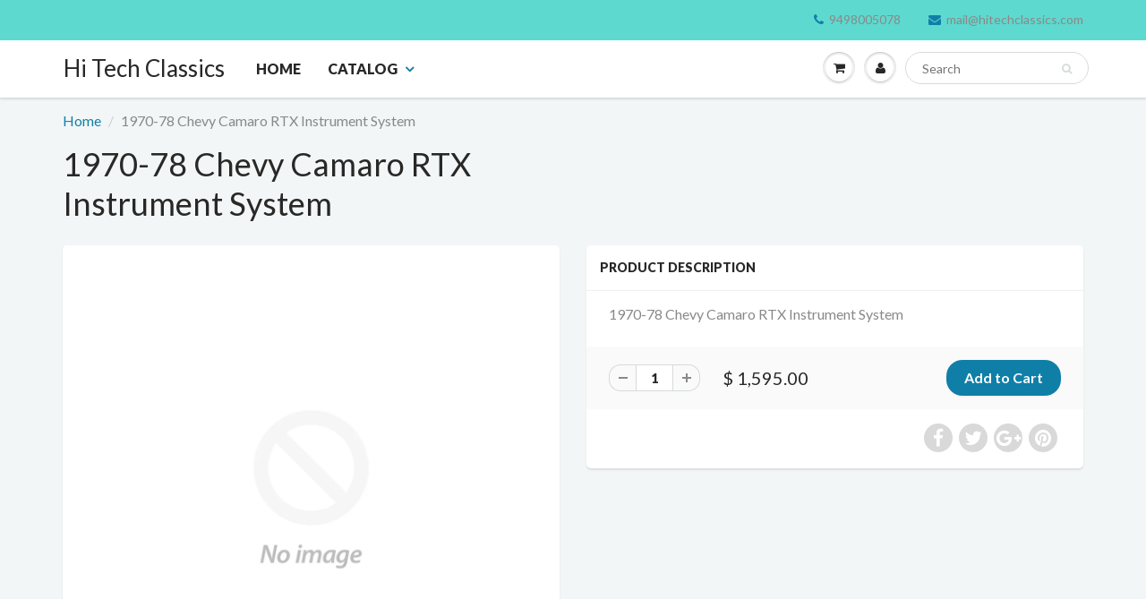

--- FILE ---
content_type: text/html; charset=utf-8
request_url: https://www.hitechclassics.com/products/1970-78-chevy-camaro-rtx-instrument-system
body_size: 16634
content:
<!doctype html>
<html lang="en" class="noIE">
  <head>

    <!-- Basic page needs ================================================== -->
    <meta charset="utf-8">
    <meta name="viewport" content="width=device-width, initial-scale=1, maximum-scale=1">

    <!-- Title and description ================================================== -->
    <title>
      1970-78 Chevy Camaro RTX Instrument System &ndash; Hi Tech Classics
    </title>

    
    <meta name="description" content="1970-78 Chevy Camaro RTX Instrument System">
    

    <!-- Helpers ================================================== -->
    
  <meta property="og:type" content="product">
  <meta property="og:title" content="1970-78 Chevy Camaro RTX Instrument System">
  
  <meta property="og:price:amount" content="1,595.00">
  <meta property="og:price:currency" content="USD">


  <meta property="og:description" content="1970-78 Chevy Camaro RTX Instrument System">

  <meta property="og:url" content="https://www.hitechclassics.com/products/1970-78-chevy-camaro-rtx-instrument-system">
  <meta property="og:site_name" content="Hi Tech Classics">



<meta name="twitter:card" content="summary">

  <meta name="twitter:title" content="1970-78 Chevy Camaro RTX Instrument System">
  <meta name="twitter:description" content="1970-78 Chevy Camaro RTX Instrument System">
  <meta name="twitter:image" content="https://www.hitechclassics.com/cdn/shopifycloud/storefront/assets/no-image-2048-a2addb12_800x.gif">
  <meta name="twitter:image:width" content="240">
  <meta name="twitter:image:height" content="240">

    <link rel="canonical" href="https://www.hitechclassics.com/products/1970-78-chevy-camaro-rtx-instrument-system">
    <meta name="viewport" content="width=device-width,initial-scale=1">
    <meta name="theme-color" content="#107fa8">

    
    <link rel="shortcut icon" href="//www.hitechclassics.com/cdn/shop/t/3/assets/favicon.png?47" type="image/png" />
    
    <link href="//www.hitechclassics.com/cdn/shop/t/3/assets/apps.css?v=97812685848777896851527676845" rel="stylesheet" type="text/css" media="all" />
    <link href="//www.hitechclassics.com/cdn/shop/t/3/assets/style.css?v=67872401519024253301527683767" rel="stylesheet" type="text/css" media="all" />
    <link href="//www.hitechclassics.com/cdn/shop/t/3/assets/flexslider.css?v=14181987492637709981527676845" rel="stylesheet" type="text/css" media="all" />
    <link href="//www.hitechclassics.com/cdn/shop/t/3/assets/flexslider-product.css?v=124288505899681664851527676845" rel="stylesheet" type="text/css" media="all" />
    
    <link rel="stylesheet" type="text/css" href="//fonts.googleapis.com/css?family=Lato:300,400,700,900">
    
    

    <!-- Header hook for plugins ================================================== -->
    <script>window.performance && window.performance.mark && window.performance.mark('shopify.content_for_header.start');</script><meta name="google-site-verification" content="UHthymQTlYu5CFfYXXeNelyrSRFwmUle4J7h5kOU-ck">
<meta id="shopify-digital-wallet" name="shopify-digital-wallet" content="/12328250/digital_wallets/dialog">
<meta name="shopify-checkout-api-token" content="bf4b094f03afb097ded631a6a2c78cc5">
<meta id="in-context-paypal-metadata" data-shop-id="12328250" data-venmo-supported="false" data-environment="production" data-locale="en_US" data-paypal-v4="true" data-currency="USD">
<link rel="alternate" type="application/json+oembed" href="https://www.hitechclassics.com/products/1970-78-chevy-camaro-rtx-instrument-system.oembed">
<script async="async" src="/checkouts/internal/preloads.js?locale=en-US"></script>
<link rel="preconnect" href="https://shop.app" crossorigin="anonymous">
<script async="async" src="https://shop.app/checkouts/internal/preloads.js?locale=en-US&shop_id=12328250" crossorigin="anonymous"></script>
<script id="apple-pay-shop-capabilities" type="application/json">{"shopId":12328250,"countryCode":"US","currencyCode":"USD","merchantCapabilities":["supports3DS"],"merchantId":"gid:\/\/shopify\/Shop\/12328250","merchantName":"Hi Tech Classics","requiredBillingContactFields":["postalAddress","email"],"requiredShippingContactFields":["postalAddress","email"],"shippingType":"shipping","supportedNetworks":["visa","masterCard","amex","discover","elo","jcb"],"total":{"type":"pending","label":"Hi Tech Classics","amount":"1.00"},"shopifyPaymentsEnabled":true,"supportsSubscriptions":true}</script>
<script id="shopify-features" type="application/json">{"accessToken":"bf4b094f03afb097ded631a6a2c78cc5","betas":["rich-media-storefront-analytics"],"domain":"www.hitechclassics.com","predictiveSearch":true,"shopId":12328250,"locale":"en"}</script>
<script>var Shopify = Shopify || {};
Shopify.shop = "hi-tech-classics.myshopify.com";
Shopify.locale = "en";
Shopify.currency = {"active":"USD","rate":"1.0"};
Shopify.country = "US";
Shopify.theme = {"name":"ShowTime","id":11299422262,"schema_name":"ShowTime","schema_version":"5.1.1","theme_store_id":687,"role":"main"};
Shopify.theme.handle = "null";
Shopify.theme.style = {"id":null,"handle":null};
Shopify.cdnHost = "www.hitechclassics.com/cdn";
Shopify.routes = Shopify.routes || {};
Shopify.routes.root = "/";</script>
<script type="module">!function(o){(o.Shopify=o.Shopify||{}).modules=!0}(window);</script>
<script>!function(o){function n(){var o=[];function n(){o.push(Array.prototype.slice.apply(arguments))}return n.q=o,n}var t=o.Shopify=o.Shopify||{};t.loadFeatures=n(),t.autoloadFeatures=n()}(window);</script>
<script>
  window.ShopifyPay = window.ShopifyPay || {};
  window.ShopifyPay.apiHost = "shop.app\/pay";
  window.ShopifyPay.redirectState = null;
</script>
<script id="shop-js-analytics" type="application/json">{"pageType":"product"}</script>
<script defer="defer" async type="module" src="//www.hitechclassics.com/cdn/shopifycloud/shop-js/modules/v2/client.init-shop-cart-sync_IZsNAliE.en.esm.js"></script>
<script defer="defer" async type="module" src="//www.hitechclassics.com/cdn/shopifycloud/shop-js/modules/v2/chunk.common_0OUaOowp.esm.js"></script>
<script type="module">
  await import("//www.hitechclassics.com/cdn/shopifycloud/shop-js/modules/v2/client.init-shop-cart-sync_IZsNAliE.en.esm.js");
await import("//www.hitechclassics.com/cdn/shopifycloud/shop-js/modules/v2/chunk.common_0OUaOowp.esm.js");

  window.Shopify.SignInWithShop?.initShopCartSync?.({"fedCMEnabled":true,"windoidEnabled":true});

</script>
<script>
  window.Shopify = window.Shopify || {};
  if (!window.Shopify.featureAssets) window.Shopify.featureAssets = {};
  window.Shopify.featureAssets['shop-js'] = {"shop-cart-sync":["modules/v2/client.shop-cart-sync_DLOhI_0X.en.esm.js","modules/v2/chunk.common_0OUaOowp.esm.js"],"init-fed-cm":["modules/v2/client.init-fed-cm_C6YtU0w6.en.esm.js","modules/v2/chunk.common_0OUaOowp.esm.js"],"shop-button":["modules/v2/client.shop-button_BCMx7GTG.en.esm.js","modules/v2/chunk.common_0OUaOowp.esm.js"],"shop-cash-offers":["modules/v2/client.shop-cash-offers_BT26qb5j.en.esm.js","modules/v2/chunk.common_0OUaOowp.esm.js","modules/v2/chunk.modal_CGo_dVj3.esm.js"],"init-windoid":["modules/v2/client.init-windoid_B9PkRMql.en.esm.js","modules/v2/chunk.common_0OUaOowp.esm.js"],"init-shop-email-lookup-coordinator":["modules/v2/client.init-shop-email-lookup-coordinator_DZkqjsbU.en.esm.js","modules/v2/chunk.common_0OUaOowp.esm.js"],"shop-toast-manager":["modules/v2/client.shop-toast-manager_Di2EnuM7.en.esm.js","modules/v2/chunk.common_0OUaOowp.esm.js"],"shop-login-button":["modules/v2/client.shop-login-button_BtqW_SIO.en.esm.js","modules/v2/chunk.common_0OUaOowp.esm.js","modules/v2/chunk.modal_CGo_dVj3.esm.js"],"avatar":["modules/v2/client.avatar_BTnouDA3.en.esm.js"],"pay-button":["modules/v2/client.pay-button_CWa-C9R1.en.esm.js","modules/v2/chunk.common_0OUaOowp.esm.js"],"init-shop-cart-sync":["modules/v2/client.init-shop-cart-sync_IZsNAliE.en.esm.js","modules/v2/chunk.common_0OUaOowp.esm.js"],"init-customer-accounts":["modules/v2/client.init-customer-accounts_DenGwJTU.en.esm.js","modules/v2/client.shop-login-button_BtqW_SIO.en.esm.js","modules/v2/chunk.common_0OUaOowp.esm.js","modules/v2/chunk.modal_CGo_dVj3.esm.js"],"init-shop-for-new-customer-accounts":["modules/v2/client.init-shop-for-new-customer-accounts_JdHXxpS9.en.esm.js","modules/v2/client.shop-login-button_BtqW_SIO.en.esm.js","modules/v2/chunk.common_0OUaOowp.esm.js","modules/v2/chunk.modal_CGo_dVj3.esm.js"],"init-customer-accounts-sign-up":["modules/v2/client.init-customer-accounts-sign-up_D6__K_p8.en.esm.js","modules/v2/client.shop-login-button_BtqW_SIO.en.esm.js","modules/v2/chunk.common_0OUaOowp.esm.js","modules/v2/chunk.modal_CGo_dVj3.esm.js"],"checkout-modal":["modules/v2/client.checkout-modal_C_ZQDY6s.en.esm.js","modules/v2/chunk.common_0OUaOowp.esm.js","modules/v2/chunk.modal_CGo_dVj3.esm.js"],"shop-follow-button":["modules/v2/client.shop-follow-button_XetIsj8l.en.esm.js","modules/v2/chunk.common_0OUaOowp.esm.js","modules/v2/chunk.modal_CGo_dVj3.esm.js"],"lead-capture":["modules/v2/client.lead-capture_DvA72MRN.en.esm.js","modules/v2/chunk.common_0OUaOowp.esm.js","modules/v2/chunk.modal_CGo_dVj3.esm.js"],"shop-login":["modules/v2/client.shop-login_ClXNxyh6.en.esm.js","modules/v2/chunk.common_0OUaOowp.esm.js","modules/v2/chunk.modal_CGo_dVj3.esm.js"],"payment-terms":["modules/v2/client.payment-terms_CNlwjfZz.en.esm.js","modules/v2/chunk.common_0OUaOowp.esm.js","modules/v2/chunk.modal_CGo_dVj3.esm.js"]};
</script>
<script>(function() {
  var isLoaded = false;
  function asyncLoad() {
    if (isLoaded) return;
    isLoaded = true;
    var urls = ["https:\/\/cdn.hextom.com\/js\/freeshippingbar.js?shop=hi-tech-classics.myshopify.com"];
    for (var i = 0; i < urls.length; i++) {
      var s = document.createElement('script');
      s.type = 'text/javascript';
      s.async = true;
      s.src = urls[i];
      var x = document.getElementsByTagName('script')[0];
      x.parentNode.insertBefore(s, x);
    }
  };
  if(window.attachEvent) {
    window.attachEvent('onload', asyncLoad);
  } else {
    window.addEventListener('load', asyncLoad, false);
  }
})();</script>
<script id="__st">var __st={"a":12328250,"offset":-28800,"reqid":"47580593-a5df-4918-b772-7e5425a93df9-1768542120","pageurl":"www.hitechclassics.com\/products\/1970-78-chevy-camaro-rtx-instrument-system","u":"4ff406216f96","p":"product","rtyp":"product","rid":8205349945584};</script>
<script>window.ShopifyPaypalV4VisibilityTracking = true;</script>
<script id="captcha-bootstrap">!function(){'use strict';const t='contact',e='account',n='new_comment',o=[[t,t],['blogs',n],['comments',n],[t,'customer']],c=[[e,'customer_login'],[e,'guest_login'],[e,'recover_customer_password'],[e,'create_customer']],r=t=>t.map((([t,e])=>`form[action*='/${t}']:not([data-nocaptcha='true']) input[name='form_type'][value='${e}']`)).join(','),a=t=>()=>t?[...document.querySelectorAll(t)].map((t=>t.form)):[];function s(){const t=[...o],e=r(t);return a(e)}const i='password',u='form_key',d=['recaptcha-v3-token','g-recaptcha-response','h-captcha-response',i],f=()=>{try{return window.sessionStorage}catch{return}},m='__shopify_v',_=t=>t.elements[u];function p(t,e,n=!1){try{const o=window.sessionStorage,c=JSON.parse(o.getItem(e)),{data:r}=function(t){const{data:e,action:n}=t;return t[m]||n?{data:e,action:n}:{data:t,action:n}}(c);for(const[e,n]of Object.entries(r))t.elements[e]&&(t.elements[e].value=n);n&&o.removeItem(e)}catch(o){console.error('form repopulation failed',{error:o})}}const l='form_type',E='cptcha';function T(t){t.dataset[E]=!0}const w=window,h=w.document,L='Shopify',v='ce_forms',y='captcha';let A=!1;((t,e)=>{const n=(g='f06e6c50-85a8-45c8-87d0-21a2b65856fe',I='https://cdn.shopify.com/shopifycloud/storefront-forms-hcaptcha/ce_storefront_forms_captcha_hcaptcha.v1.5.2.iife.js',D={infoText:'Protected by hCaptcha',privacyText:'Privacy',termsText:'Terms'},(t,e,n)=>{const o=w[L][v],c=o.bindForm;if(c)return c(t,g,e,D).then(n);var r;o.q.push([[t,g,e,D],n]),r=I,A||(h.body.append(Object.assign(h.createElement('script'),{id:'captcha-provider',async:!0,src:r})),A=!0)});var g,I,D;w[L]=w[L]||{},w[L][v]=w[L][v]||{},w[L][v].q=[],w[L][y]=w[L][y]||{},w[L][y].protect=function(t,e){n(t,void 0,e),T(t)},Object.freeze(w[L][y]),function(t,e,n,w,h,L){const[v,y,A,g]=function(t,e,n){const i=e?o:[],u=t?c:[],d=[...i,...u],f=r(d),m=r(i),_=r(d.filter((([t,e])=>n.includes(e))));return[a(f),a(m),a(_),s()]}(w,h,L),I=t=>{const e=t.target;return e instanceof HTMLFormElement?e:e&&e.form},D=t=>v().includes(t);t.addEventListener('submit',(t=>{const e=I(t);if(!e)return;const n=D(e)&&!e.dataset.hcaptchaBound&&!e.dataset.recaptchaBound,o=_(e),c=g().includes(e)&&(!o||!o.value);(n||c)&&t.preventDefault(),c&&!n&&(function(t){try{if(!f())return;!function(t){const e=f();if(!e)return;const n=_(t);if(!n)return;const o=n.value;o&&e.removeItem(o)}(t);const e=Array.from(Array(32),(()=>Math.random().toString(36)[2])).join('');!function(t,e){_(t)||t.append(Object.assign(document.createElement('input'),{type:'hidden',name:u})),t.elements[u].value=e}(t,e),function(t,e){const n=f();if(!n)return;const o=[...t.querySelectorAll(`input[type='${i}']`)].map((({name:t})=>t)),c=[...d,...o],r={};for(const[a,s]of new FormData(t).entries())c.includes(a)||(r[a]=s);n.setItem(e,JSON.stringify({[m]:1,action:t.action,data:r}))}(t,e)}catch(e){console.error('failed to persist form',e)}}(e),e.submit())}));const S=(t,e)=>{t&&!t.dataset[E]&&(n(t,e.some((e=>e===t))),T(t))};for(const o of['focusin','change'])t.addEventListener(o,(t=>{const e=I(t);D(e)&&S(e,y())}));const B=e.get('form_key'),M=e.get(l),P=B&&M;t.addEventListener('DOMContentLoaded',(()=>{const t=y();if(P)for(const e of t)e.elements[l].value===M&&p(e,B);[...new Set([...A(),...v().filter((t=>'true'===t.dataset.shopifyCaptcha))])].forEach((e=>S(e,t)))}))}(h,new URLSearchParams(w.location.search),n,t,e,['guest_login'])})(!0,!0)}();</script>
<script integrity="sha256-4kQ18oKyAcykRKYeNunJcIwy7WH5gtpwJnB7kiuLZ1E=" data-source-attribution="shopify.loadfeatures" defer="defer" src="//www.hitechclassics.com/cdn/shopifycloud/storefront/assets/storefront/load_feature-a0a9edcb.js" crossorigin="anonymous"></script>
<script crossorigin="anonymous" defer="defer" src="//www.hitechclassics.com/cdn/shopifycloud/storefront/assets/shopify_pay/storefront-65b4c6d7.js?v=20250812"></script>
<script data-source-attribution="shopify.dynamic_checkout.dynamic.init">var Shopify=Shopify||{};Shopify.PaymentButton=Shopify.PaymentButton||{isStorefrontPortableWallets:!0,init:function(){window.Shopify.PaymentButton.init=function(){};var t=document.createElement("script");t.src="https://www.hitechclassics.com/cdn/shopifycloud/portable-wallets/latest/portable-wallets.en.js",t.type="module",document.head.appendChild(t)}};
</script>
<script data-source-attribution="shopify.dynamic_checkout.buyer_consent">
  function portableWalletsHideBuyerConsent(e){var t=document.getElementById("shopify-buyer-consent"),n=document.getElementById("shopify-subscription-policy-button");t&&n&&(t.classList.add("hidden"),t.setAttribute("aria-hidden","true"),n.removeEventListener("click",e))}function portableWalletsShowBuyerConsent(e){var t=document.getElementById("shopify-buyer-consent"),n=document.getElementById("shopify-subscription-policy-button");t&&n&&(t.classList.remove("hidden"),t.removeAttribute("aria-hidden"),n.addEventListener("click",e))}window.Shopify?.PaymentButton&&(window.Shopify.PaymentButton.hideBuyerConsent=portableWalletsHideBuyerConsent,window.Shopify.PaymentButton.showBuyerConsent=portableWalletsShowBuyerConsent);
</script>
<script data-source-attribution="shopify.dynamic_checkout.cart.bootstrap">document.addEventListener("DOMContentLoaded",(function(){function t(){return document.querySelector("shopify-accelerated-checkout-cart, shopify-accelerated-checkout")}if(t())Shopify.PaymentButton.init();else{new MutationObserver((function(e,n){t()&&(Shopify.PaymentButton.init(),n.disconnect())})).observe(document.body,{childList:!0,subtree:!0})}}));
</script>
<script id='scb4127' type='text/javascript' async='' src='https://www.hitechclassics.com/cdn/shopifycloud/privacy-banner/storefront-banner.js'></script><link id="shopify-accelerated-checkout-styles" rel="stylesheet" media="screen" href="https://www.hitechclassics.com/cdn/shopifycloud/portable-wallets/latest/accelerated-checkout-backwards-compat.css" crossorigin="anonymous">
<style id="shopify-accelerated-checkout-cart">
        #shopify-buyer-consent {
  margin-top: 1em;
  display: inline-block;
  width: 100%;
}

#shopify-buyer-consent.hidden {
  display: none;
}

#shopify-subscription-policy-button {
  background: none;
  border: none;
  padding: 0;
  text-decoration: underline;
  font-size: inherit;
  cursor: pointer;
}

#shopify-subscription-policy-button::before {
  box-shadow: none;
}

      </style>

<script>window.performance && window.performance.mark && window.performance.mark('shopify.content_for_header.end');</script>

    <!--[if lt IE 9]>
    <script src="//html5shiv.googlecode.com/svn/trunk/html5.js" type="text/javascript"></script>
    <![endif]-->

    

    <script src="//www.hitechclassics.com/cdn/shop/t/3/assets/jquery.js?v=105778841822381192391527676837" type="text/javascript"></script>
    
    <script src="//www.hitechclassics.com/cdn/shop/t/3/assets/lazysizes.js?v=68441465964607740661527676837" async="async"></script>
    
    
    <!-- Theme Global App JS ================================================== -->
    <script>
      var app = app || {
        data:{
          template:"product",
          money_format: "$ {{amount}}"
        }
      }
  
    </script>
    <noscript>
  <style>
    .article_img_block > figure > img:nth-child(2), 
    .catalog_c .collection-box > img:nth-child(2),
    .gallery_container  .box > figure > img:nth-child(2),
    .image_with_text_container .box > figure > img:nth-child(2),
    .collection-list-row .box_1 > a > img:nth-child(2),
    .featured-products .product-image > a > img:nth-child(2){
      display: none !important
    }
  </style>
</noscript>
 <meta name="google-site-verification" content="UHthymQTlYu5CFfYXXeNelyrSRFwmUle4J7h5kOU-ck" />
  <meta property="og:image" content="https://cdn.shopify.com/s/files/1/1232/8250/files/airdashassemb.jpg?v=1754079465" />
<meta property="og:image:secure_url" content="https://cdn.shopify.com/s/files/1/1232/8250/files/airdashassemb.jpg?v=1754079465" />
<meta property="og:image:width" content="800" />
<meta property="og:image:height" content="452" />
<link href="https://monorail-edge.shopifysvc.com" rel="dns-prefetch">
<script>(function(){if ("sendBeacon" in navigator && "performance" in window) {try {var session_token_from_headers = performance.getEntriesByType('navigation')[0].serverTiming.find(x => x.name == '_s').description;} catch {var session_token_from_headers = undefined;}var session_cookie_matches = document.cookie.match(/_shopify_s=([^;]*)/);var session_token_from_cookie = session_cookie_matches && session_cookie_matches.length === 2 ? session_cookie_matches[1] : "";var session_token = session_token_from_headers || session_token_from_cookie || "";function handle_abandonment_event(e) {var entries = performance.getEntries().filter(function(entry) {return /monorail-edge.shopifysvc.com/.test(entry.name);});if (!window.abandonment_tracked && entries.length === 0) {window.abandonment_tracked = true;var currentMs = Date.now();var navigation_start = performance.timing.navigationStart;var payload = {shop_id: 12328250,url: window.location.href,navigation_start,duration: currentMs - navigation_start,session_token,page_type: "product"};window.navigator.sendBeacon("https://monorail-edge.shopifysvc.com/v1/produce", JSON.stringify({schema_id: "online_store_buyer_site_abandonment/1.1",payload: payload,metadata: {event_created_at_ms: currentMs,event_sent_at_ms: currentMs}}));}}window.addEventListener('pagehide', handle_abandonment_event);}}());</script>
<script id="web-pixels-manager-setup">(function e(e,d,r,n,o){if(void 0===o&&(o={}),!Boolean(null===(a=null===(i=window.Shopify)||void 0===i?void 0:i.analytics)||void 0===a?void 0:a.replayQueue)){var i,a;window.Shopify=window.Shopify||{};var t=window.Shopify;t.analytics=t.analytics||{};var s=t.analytics;s.replayQueue=[],s.publish=function(e,d,r){return s.replayQueue.push([e,d,r]),!0};try{self.performance.mark("wpm:start")}catch(e){}var l=function(){var e={modern:/Edge?\/(1{2}[4-9]|1[2-9]\d|[2-9]\d{2}|\d{4,})\.\d+(\.\d+|)|Firefox\/(1{2}[4-9]|1[2-9]\d|[2-9]\d{2}|\d{4,})\.\d+(\.\d+|)|Chrom(ium|e)\/(9{2}|\d{3,})\.\d+(\.\d+|)|(Maci|X1{2}).+ Version\/(15\.\d+|(1[6-9]|[2-9]\d|\d{3,})\.\d+)([,.]\d+|)( \(\w+\)|)( Mobile\/\w+|) Safari\/|Chrome.+OPR\/(9{2}|\d{3,})\.\d+\.\d+|(CPU[ +]OS|iPhone[ +]OS|CPU[ +]iPhone|CPU IPhone OS|CPU iPad OS)[ +]+(15[._]\d+|(1[6-9]|[2-9]\d|\d{3,})[._]\d+)([._]\d+|)|Android:?[ /-](13[3-9]|1[4-9]\d|[2-9]\d{2}|\d{4,})(\.\d+|)(\.\d+|)|Android.+Firefox\/(13[5-9]|1[4-9]\d|[2-9]\d{2}|\d{4,})\.\d+(\.\d+|)|Android.+Chrom(ium|e)\/(13[3-9]|1[4-9]\d|[2-9]\d{2}|\d{4,})\.\d+(\.\d+|)|SamsungBrowser\/([2-9]\d|\d{3,})\.\d+/,legacy:/Edge?\/(1[6-9]|[2-9]\d|\d{3,})\.\d+(\.\d+|)|Firefox\/(5[4-9]|[6-9]\d|\d{3,})\.\d+(\.\d+|)|Chrom(ium|e)\/(5[1-9]|[6-9]\d|\d{3,})\.\d+(\.\d+|)([\d.]+$|.*Safari\/(?![\d.]+ Edge\/[\d.]+$))|(Maci|X1{2}).+ Version\/(10\.\d+|(1[1-9]|[2-9]\d|\d{3,})\.\d+)([,.]\d+|)( \(\w+\)|)( Mobile\/\w+|) Safari\/|Chrome.+OPR\/(3[89]|[4-9]\d|\d{3,})\.\d+\.\d+|(CPU[ +]OS|iPhone[ +]OS|CPU[ +]iPhone|CPU IPhone OS|CPU iPad OS)[ +]+(10[._]\d+|(1[1-9]|[2-9]\d|\d{3,})[._]\d+)([._]\d+|)|Android:?[ /-](13[3-9]|1[4-9]\d|[2-9]\d{2}|\d{4,})(\.\d+|)(\.\d+|)|Mobile Safari.+OPR\/([89]\d|\d{3,})\.\d+\.\d+|Android.+Firefox\/(13[5-9]|1[4-9]\d|[2-9]\d{2}|\d{4,})\.\d+(\.\d+|)|Android.+Chrom(ium|e)\/(13[3-9]|1[4-9]\d|[2-9]\d{2}|\d{4,})\.\d+(\.\d+|)|Android.+(UC? ?Browser|UCWEB|U3)[ /]?(15\.([5-9]|\d{2,})|(1[6-9]|[2-9]\d|\d{3,})\.\d+)\.\d+|SamsungBrowser\/(5\.\d+|([6-9]|\d{2,})\.\d+)|Android.+MQ{2}Browser\/(14(\.(9|\d{2,})|)|(1[5-9]|[2-9]\d|\d{3,})(\.\d+|))(\.\d+|)|K[Aa][Ii]OS\/(3\.\d+|([4-9]|\d{2,})\.\d+)(\.\d+|)/},d=e.modern,r=e.legacy,n=navigator.userAgent;return n.match(d)?"modern":n.match(r)?"legacy":"unknown"}(),u="modern"===l?"modern":"legacy",c=(null!=n?n:{modern:"",legacy:""})[u],f=function(e){return[e.baseUrl,"/wpm","/b",e.hashVersion,"modern"===e.buildTarget?"m":"l",".js"].join("")}({baseUrl:d,hashVersion:r,buildTarget:u}),m=function(e){var d=e.version,r=e.bundleTarget,n=e.surface,o=e.pageUrl,i=e.monorailEndpoint;return{emit:function(e){var a=e.status,t=e.errorMsg,s=(new Date).getTime(),l=JSON.stringify({metadata:{event_sent_at_ms:s},events:[{schema_id:"web_pixels_manager_load/3.1",payload:{version:d,bundle_target:r,page_url:o,status:a,surface:n,error_msg:t},metadata:{event_created_at_ms:s}}]});if(!i)return console&&console.warn&&console.warn("[Web Pixels Manager] No Monorail endpoint provided, skipping logging."),!1;try{return self.navigator.sendBeacon.bind(self.navigator)(i,l)}catch(e){}var u=new XMLHttpRequest;try{return u.open("POST",i,!0),u.setRequestHeader("Content-Type","text/plain"),u.send(l),!0}catch(e){return console&&console.warn&&console.warn("[Web Pixels Manager] Got an unhandled error while logging to Monorail."),!1}}}}({version:r,bundleTarget:l,surface:e.surface,pageUrl:self.location.href,monorailEndpoint:e.monorailEndpoint});try{o.browserTarget=l,function(e){var d=e.src,r=e.async,n=void 0===r||r,o=e.onload,i=e.onerror,a=e.sri,t=e.scriptDataAttributes,s=void 0===t?{}:t,l=document.createElement("script"),u=document.querySelector("head"),c=document.querySelector("body");if(l.async=n,l.src=d,a&&(l.integrity=a,l.crossOrigin="anonymous"),s)for(var f in s)if(Object.prototype.hasOwnProperty.call(s,f))try{l.dataset[f]=s[f]}catch(e){}if(o&&l.addEventListener("load",o),i&&l.addEventListener("error",i),u)u.appendChild(l);else{if(!c)throw new Error("Did not find a head or body element to append the script");c.appendChild(l)}}({src:f,async:!0,onload:function(){if(!function(){var e,d;return Boolean(null===(d=null===(e=window.Shopify)||void 0===e?void 0:e.analytics)||void 0===d?void 0:d.initialized)}()){var d=window.webPixelsManager.init(e)||void 0;if(d){var r=window.Shopify.analytics;r.replayQueue.forEach((function(e){var r=e[0],n=e[1],o=e[2];d.publishCustomEvent(r,n,o)})),r.replayQueue=[],r.publish=d.publishCustomEvent,r.visitor=d.visitor,r.initialized=!0}}},onerror:function(){return m.emit({status:"failed",errorMsg:"".concat(f," has failed to load")})},sri:function(e){var d=/^sha384-[A-Za-z0-9+/=]+$/;return"string"==typeof e&&d.test(e)}(c)?c:"",scriptDataAttributes:o}),m.emit({status:"loading"})}catch(e){m.emit({status:"failed",errorMsg:(null==e?void 0:e.message)||"Unknown error"})}}})({shopId: 12328250,storefrontBaseUrl: "https://www.hitechclassics.com",extensionsBaseUrl: "https://extensions.shopifycdn.com/cdn/shopifycloud/web-pixels-manager",monorailEndpoint: "https://monorail-edge.shopifysvc.com/unstable/produce_batch",surface: "storefront-renderer",enabledBetaFlags: ["2dca8a86"],webPixelsConfigList: [{"id":"492503280","configuration":"{\"config\":\"{\\\"pixel_id\\\":\\\"AW-759516073\\\",\\\"target_country\\\":\\\"US\\\",\\\"gtag_events\\\":[{\\\"type\\\":\\\"search\\\",\\\"action_label\\\":\\\"AW-759516073\\\/j7H6CMeloJYBEKmXleoC\\\"},{\\\"type\\\":\\\"begin_checkout\\\",\\\"action_label\\\":\\\"AW-759516073\\\/nURBCMSloJYBEKmXleoC\\\"},{\\\"type\\\":\\\"view_item\\\",\\\"action_label\\\":[\\\"AW-759516073\\\/PHjPCL6loJYBEKmXleoC\\\",\\\"MC-5HHBXWQGRN\\\"]},{\\\"type\\\":\\\"purchase\\\",\\\"action_label\\\":[\\\"AW-759516073\\\/ZmhaCLuloJYBEKmXleoC\\\",\\\"MC-5HHBXWQGRN\\\"]},{\\\"type\\\":\\\"page_view\\\",\\\"action_label\\\":[\\\"AW-759516073\\\/LXKjCLiloJYBEKmXleoC\\\",\\\"MC-5HHBXWQGRN\\\"]},{\\\"type\\\":\\\"add_payment_info\\\",\\\"action_label\\\":\\\"AW-759516073\\\/EoRFCMqloJYBEKmXleoC\\\"},{\\\"type\\\":\\\"add_to_cart\\\",\\\"action_label\\\":\\\"AW-759516073\\\/TZ39CMGloJYBEKmXleoC\\\"}],\\\"enable_monitoring_mode\\\":false}\"}","eventPayloadVersion":"v1","runtimeContext":"OPEN","scriptVersion":"b2a88bafab3e21179ed38636efcd8a93","type":"APP","apiClientId":1780363,"privacyPurposes":[],"dataSharingAdjustments":{"protectedCustomerApprovalScopes":["read_customer_address","read_customer_email","read_customer_name","read_customer_personal_data","read_customer_phone"]}},{"id":"88113392","eventPayloadVersion":"v1","runtimeContext":"LAX","scriptVersion":"1","type":"CUSTOM","privacyPurposes":["ANALYTICS"],"name":"Google Analytics tag (migrated)"},{"id":"shopify-app-pixel","configuration":"{}","eventPayloadVersion":"v1","runtimeContext":"STRICT","scriptVersion":"0450","apiClientId":"shopify-pixel","type":"APP","privacyPurposes":["ANALYTICS","MARKETING"]},{"id":"shopify-custom-pixel","eventPayloadVersion":"v1","runtimeContext":"LAX","scriptVersion":"0450","apiClientId":"shopify-pixel","type":"CUSTOM","privacyPurposes":["ANALYTICS","MARKETING"]}],isMerchantRequest: false,initData: {"shop":{"name":"Hi Tech Classics","paymentSettings":{"currencyCode":"USD"},"myshopifyDomain":"hi-tech-classics.myshopify.com","countryCode":"US","storefrontUrl":"https:\/\/www.hitechclassics.com"},"customer":null,"cart":null,"checkout":null,"productVariants":[{"price":{"amount":1595.0,"currencyCode":"USD"},"product":{"title":"1970-78 Chevy Camaro RTX Instrument System","vendor":"Dakota Digital","id":"8205349945584","untranslatedTitle":"1970-78 Chevy Camaro RTX Instrument System","url":"\/products\/1970-78-chevy-camaro-rtx-instrument-system","type":"RTX"},"id":"43778746515696","image":null,"sku":"RTX-70C-CAM-X","title":"Default Title","untranslatedTitle":"Default Title"}],"purchasingCompany":null},},"https://www.hitechclassics.com/cdn","fcfee988w5aeb613cpc8e4bc33m6693e112",{"modern":"","legacy":""},{"shopId":"12328250","storefrontBaseUrl":"https:\/\/www.hitechclassics.com","extensionBaseUrl":"https:\/\/extensions.shopifycdn.com\/cdn\/shopifycloud\/web-pixels-manager","surface":"storefront-renderer","enabledBetaFlags":"[\"2dca8a86\"]","isMerchantRequest":"false","hashVersion":"fcfee988w5aeb613cpc8e4bc33m6693e112","publish":"custom","events":"[[\"page_viewed\",{}],[\"product_viewed\",{\"productVariant\":{\"price\":{\"amount\":1595.0,\"currencyCode\":\"USD\"},\"product\":{\"title\":\"1970-78 Chevy Camaro RTX Instrument System\",\"vendor\":\"Dakota Digital\",\"id\":\"8205349945584\",\"untranslatedTitle\":\"1970-78 Chevy Camaro RTX Instrument System\",\"url\":\"\/products\/1970-78-chevy-camaro-rtx-instrument-system\",\"type\":\"RTX\"},\"id\":\"43778746515696\",\"image\":null,\"sku\":\"RTX-70C-CAM-X\",\"title\":\"Default Title\",\"untranslatedTitle\":\"Default Title\"}}]]"});</script><script>
  window.ShopifyAnalytics = window.ShopifyAnalytics || {};
  window.ShopifyAnalytics.meta = window.ShopifyAnalytics.meta || {};
  window.ShopifyAnalytics.meta.currency = 'USD';
  var meta = {"product":{"id":8205349945584,"gid":"gid:\/\/shopify\/Product\/8205349945584","vendor":"Dakota Digital","type":"RTX","handle":"1970-78-chevy-camaro-rtx-instrument-system","variants":[{"id":43778746515696,"price":159500,"name":"1970-78 Chevy Camaro RTX Instrument System","public_title":null,"sku":"RTX-70C-CAM-X"}],"remote":false},"page":{"pageType":"product","resourceType":"product","resourceId":8205349945584,"requestId":"47580593-a5df-4918-b772-7e5425a93df9-1768542120"}};
  for (var attr in meta) {
    window.ShopifyAnalytics.meta[attr] = meta[attr];
  }
</script>
<script class="analytics">
  (function () {
    var customDocumentWrite = function(content) {
      var jquery = null;

      if (window.jQuery) {
        jquery = window.jQuery;
      } else if (window.Checkout && window.Checkout.$) {
        jquery = window.Checkout.$;
      }

      if (jquery) {
        jquery('body').append(content);
      }
    };

    var hasLoggedConversion = function(token) {
      if (token) {
        return document.cookie.indexOf('loggedConversion=' + token) !== -1;
      }
      return false;
    }

    var setCookieIfConversion = function(token) {
      if (token) {
        var twoMonthsFromNow = new Date(Date.now());
        twoMonthsFromNow.setMonth(twoMonthsFromNow.getMonth() + 2);

        document.cookie = 'loggedConversion=' + token + '; expires=' + twoMonthsFromNow;
      }
    }

    var trekkie = window.ShopifyAnalytics.lib = window.trekkie = window.trekkie || [];
    if (trekkie.integrations) {
      return;
    }
    trekkie.methods = [
      'identify',
      'page',
      'ready',
      'track',
      'trackForm',
      'trackLink'
    ];
    trekkie.factory = function(method) {
      return function() {
        var args = Array.prototype.slice.call(arguments);
        args.unshift(method);
        trekkie.push(args);
        return trekkie;
      };
    };
    for (var i = 0; i < trekkie.methods.length; i++) {
      var key = trekkie.methods[i];
      trekkie[key] = trekkie.factory(key);
    }
    trekkie.load = function(config) {
      trekkie.config = config || {};
      trekkie.config.initialDocumentCookie = document.cookie;
      var first = document.getElementsByTagName('script')[0];
      var script = document.createElement('script');
      script.type = 'text/javascript';
      script.onerror = function(e) {
        var scriptFallback = document.createElement('script');
        scriptFallback.type = 'text/javascript';
        scriptFallback.onerror = function(error) {
                var Monorail = {
      produce: function produce(monorailDomain, schemaId, payload) {
        var currentMs = new Date().getTime();
        var event = {
          schema_id: schemaId,
          payload: payload,
          metadata: {
            event_created_at_ms: currentMs,
            event_sent_at_ms: currentMs
          }
        };
        return Monorail.sendRequest("https://" + monorailDomain + "/v1/produce", JSON.stringify(event));
      },
      sendRequest: function sendRequest(endpointUrl, payload) {
        // Try the sendBeacon API
        if (window && window.navigator && typeof window.navigator.sendBeacon === 'function' && typeof window.Blob === 'function' && !Monorail.isIos12()) {
          var blobData = new window.Blob([payload], {
            type: 'text/plain'
          });

          if (window.navigator.sendBeacon(endpointUrl, blobData)) {
            return true;
          } // sendBeacon was not successful

        } // XHR beacon

        var xhr = new XMLHttpRequest();

        try {
          xhr.open('POST', endpointUrl);
          xhr.setRequestHeader('Content-Type', 'text/plain');
          xhr.send(payload);
        } catch (e) {
          console.log(e);
        }

        return false;
      },
      isIos12: function isIos12() {
        return window.navigator.userAgent.lastIndexOf('iPhone; CPU iPhone OS 12_') !== -1 || window.navigator.userAgent.lastIndexOf('iPad; CPU OS 12_') !== -1;
      }
    };
    Monorail.produce('monorail-edge.shopifysvc.com',
      'trekkie_storefront_load_errors/1.1',
      {shop_id: 12328250,
      theme_id: 11299422262,
      app_name: "storefront",
      context_url: window.location.href,
      source_url: "//www.hitechclassics.com/cdn/s/trekkie.storefront.cd680fe47e6c39ca5d5df5f0a32d569bc48c0f27.min.js"});

        };
        scriptFallback.async = true;
        scriptFallback.src = '//www.hitechclassics.com/cdn/s/trekkie.storefront.cd680fe47e6c39ca5d5df5f0a32d569bc48c0f27.min.js';
        first.parentNode.insertBefore(scriptFallback, first);
      };
      script.async = true;
      script.src = '//www.hitechclassics.com/cdn/s/trekkie.storefront.cd680fe47e6c39ca5d5df5f0a32d569bc48c0f27.min.js';
      first.parentNode.insertBefore(script, first);
    };
    trekkie.load(
      {"Trekkie":{"appName":"storefront","development":false,"defaultAttributes":{"shopId":12328250,"isMerchantRequest":null,"themeId":11299422262,"themeCityHash":"2883750182020493899","contentLanguage":"en","currency":"USD","eventMetadataId":"401226a8-1796-4bc7-8f8a-602dc95aa2a6"},"isServerSideCookieWritingEnabled":true,"monorailRegion":"shop_domain","enabledBetaFlags":["65f19447"]},"Session Attribution":{},"S2S":{"facebookCapiEnabled":false,"source":"trekkie-storefront-renderer","apiClientId":580111}}
    );

    var loaded = false;
    trekkie.ready(function() {
      if (loaded) return;
      loaded = true;

      window.ShopifyAnalytics.lib = window.trekkie;

      var originalDocumentWrite = document.write;
      document.write = customDocumentWrite;
      try { window.ShopifyAnalytics.merchantGoogleAnalytics.call(this); } catch(error) {};
      document.write = originalDocumentWrite;

      window.ShopifyAnalytics.lib.page(null,{"pageType":"product","resourceType":"product","resourceId":8205349945584,"requestId":"47580593-a5df-4918-b772-7e5425a93df9-1768542120","shopifyEmitted":true});

      var match = window.location.pathname.match(/checkouts\/(.+)\/(thank_you|post_purchase)/)
      var token = match? match[1]: undefined;
      if (!hasLoggedConversion(token)) {
        setCookieIfConversion(token);
        window.ShopifyAnalytics.lib.track("Viewed Product",{"currency":"USD","variantId":43778746515696,"productId":8205349945584,"productGid":"gid:\/\/shopify\/Product\/8205349945584","name":"1970-78 Chevy Camaro RTX Instrument System","price":"1595.00","sku":"RTX-70C-CAM-X","brand":"Dakota Digital","variant":null,"category":"RTX","nonInteraction":true,"remote":false},undefined,undefined,{"shopifyEmitted":true});
      window.ShopifyAnalytics.lib.track("monorail:\/\/trekkie_storefront_viewed_product\/1.1",{"currency":"USD","variantId":43778746515696,"productId":8205349945584,"productGid":"gid:\/\/shopify\/Product\/8205349945584","name":"1970-78 Chevy Camaro RTX Instrument System","price":"1595.00","sku":"RTX-70C-CAM-X","brand":"Dakota Digital","variant":null,"category":"RTX","nonInteraction":true,"remote":false,"referer":"https:\/\/www.hitechclassics.com\/products\/1970-78-chevy-camaro-rtx-instrument-system"});
      }
    });


        var eventsListenerScript = document.createElement('script');
        eventsListenerScript.async = true;
        eventsListenerScript.src = "//www.hitechclassics.com/cdn/shopifycloud/storefront/assets/shop_events_listener-3da45d37.js";
        document.getElementsByTagName('head')[0].appendChild(eventsListenerScript);

})();</script>
  <script>
  if (!window.ga || (window.ga && typeof window.ga !== 'function')) {
    window.ga = function ga() {
      (window.ga.q = window.ga.q || []).push(arguments);
      if (window.Shopify && window.Shopify.analytics && typeof window.Shopify.analytics.publish === 'function') {
        window.Shopify.analytics.publish("ga_stub_called", {}, {sendTo: "google_osp_migration"});
      }
      console.error("Shopify's Google Analytics stub called with:", Array.from(arguments), "\nSee https://help.shopify.com/manual/promoting-marketing/pixels/pixel-migration#google for more information.");
    };
    if (window.Shopify && window.Shopify.analytics && typeof window.Shopify.analytics.publish === 'function') {
      window.Shopify.analytics.publish("ga_stub_initialized", {}, {sendTo: "google_osp_migration"});
    }
  }
</script>
<script
  defer
  src="https://www.hitechclassics.com/cdn/shopifycloud/perf-kit/shopify-perf-kit-3.0.3.min.js"
  data-application="storefront-renderer"
  data-shop-id="12328250"
  data-render-region="gcp-us-central1"
  data-page-type="product"
  data-theme-instance-id="11299422262"
  data-theme-name="ShowTime"
  data-theme-version="5.1.1"
  data-monorail-region="shop_domain"
  data-resource-timing-sampling-rate="10"
  data-shs="true"
  data-shs-beacon="true"
  data-shs-export-with-fetch="true"
  data-shs-logs-sample-rate="1"
  data-shs-beacon-endpoint="https://www.hitechclassics.com/api/collect"
></script>
</head>

  <body id="1970-78-chevy-camaro-rtx-instrument-system" class="template-product" >
    <div class="wsmenucontainer clearfix">
      <div class="overlapblackbg"></div>
      

      <div id="shopify-section-header" class="shopify-section">
<div id="header" data-section-id="header" data-section-type="header-section">
        
        
        <div class="header_top">
  <div class="container">
    <div class="top_menu">
      
      <ul>
        
      </ul>
      
    </div>
    <div class="hed_right">
      <ul>
        
        <li><a href="tel:9498005078"><span class="fa fa-phone"></span>9498005078</a></li>
        
        
        <li><a href="mailto:mail@hitechclassics.com"><span class="fa fa-envelope"></span>mail@hitechclassics.com</a></li>
        
            
      </ul>
    </div>
  </div>
</div>

        

        <div class="header_bot ">
          <div class="header_content">
            <div class="container">

              
              <div id="nav">
  <nav class="navbar" role="navigation">
    <div class="navbar-header">
      <a href="#" class="visible-ms visible-xs pull-right navbar-cart" id="wsnavtoggle"><div class="cart-icon"><i class="fa fa-bars"></i></div></a>
      
      <li class="dropdown-grid no-open-arrow visible-ms visible-xs account-icon-mobile navbar-cart">
        <a data-toggle="dropdown" href="javascript:;" class="dropdown-toggle navbar-cart" aria-expanded="true"><span class="icons"><i class="fa fa-user"></i></span></a>
        <div class="dropdown-grid-wrapper mobile-grid-wrapper">
          <div class="dropdown-menu no-padding col-xs-12 col-sm-5" role="menu">
            

<div class="menu_c acc_menu">
  <div class="menu_title clearfix">
    <h4>My Account</h4>
     
  </div>

  
    <div class="login_frm">
      <p class="text-center">Welcome to Hi Tech Classics!</p>
      <div class="remember">
        <a href="/account/login" class="signin_btn btn_c">Login</a>
        <a href="/account/register" class="signin_btn btn_c">Create Account</a>
      </div>
    </div>
  
</div>
          </div>
        </div>
      </li>
      
      <a href="javascript:void(0);" data-href="/cart" class="visible-ms visible-xs pull-right navbar-cart cart-popup"><div class="cart-icon"><span class="count hidden">0</span><i class="fa fa-shopping-cart"></i></div></a>
      <a href="/search" class="visible-ms visible-xs pull-right navbar-cart"><div class="cart-icon"><i class="fa fa-search"></i></div></a>
     
        
          
         <a class="navbar-brand text-logo" href="/" itemscope itemtype="http://schema.org/Organization">Hi Tech Classics</a>
           
        
        
    </div>
    <!-- main menu -->
    <nav class="wsmenu" role="navigation">
      <ul class="mobile-sub mega_menu wsmenu-list">
        
        
        
        
        
        
        
        
        
         
        <li><a href="/">Home</a></li>
        
        
        
         
    
        
        
        
         
         
         
        
        
        
         
        <li  class="mega_menu_simple_container has-submenu"><a href="/" aria-controls="megamenu_items-catalog" aria-haspopup="true" aria-expanded="false">Catalog<span class="arrow"></span></a>
          <ul id="megamenu_items-catalog" class="wsmenu-submenu">
            
              
         	   <li><a href="/collections/ebay-motors-parts-accessories-vintage-car-truck-parts-other-parts">American Autowire</a></li>
         	  
            
              
         	   <li><a href="/collections/ebay-motors-parts-accessories-vintage-car-truck-parts-gauges">Dakota Digital</a></li>
         	  
            
              
         	   <li><a href="/collections/ebay-motors-parts-accessories-vintage-car-truck-parts-brakes">CPP Classic Performance Products</a></li>
         	  
            
              
              <li class="has-submenu-sub"><a href="/collections/ebay-motors-parts-accessories-vintage-car-truck-parts-interior-other" aria-controls="megamenu_items-hi-tech-classics" aria-haspopup="true" aria-expanded="false">Hi Tech Classics<span class="left-arrow"></span></a>
                <ul class="wsmenu-submenu-sub" id="megamenu_items-hi-tech-classics">
                    
                    
                      <li><a href="/collections/ebay-motors-parts-accessories-vintage-car-truck-parts-interior-dash-parts">Dash parts</a></li>
                     
                    
                    
                      <li><a href="/collections/ebay-motors-parts-accessories-vintage-car-truck-parts-gauges">Dash kits</a></li>
                     
                  
                </ul>
              </li>
              
            
              
              <li class="has-submenu-sub"><a href="/collections/ebay-motors-parts-accessories-car-truck-parts-transmission-drivetrain-clutches-parts" aria-controls="megamenu_items-mc-leod" aria-haspopup="true" aria-expanded="false">Mc Leod<span class="left-arrow"></span></a>
                <ul class="wsmenu-submenu-sub" id="megamenu_items-mc-leod">
                    
                    
                      <li><a href="/collections/ebay-motors-parts-accessories-car-truck-parts-transmission-drivetrain-flywheels-flexplates-parts">Flywheels</a></li>
                     
                  
                </ul>
              </li>
              
            
              
         	   <li><a href="/collections/ebay-motors-parts-accessories-vintage-car-truck-parts-interior-door-panels-hardware">Nu relics power windows</a></li>
         	  
            
              
         	   <li><a href="/collections/ebay-motors-parts-accessories-car-truck-parts-engines-components-motor-mounts">PPE</a></li>
         	  
            
              
         	   <li><a href="/collections/retrosound">Retrosound</a></li>
         	  
            
              
         	   <li><a href="/collections/fi-tech-fuel-injection">Fi Tech Fuel Injection</a></li>
         	  
            
              
         	   <li><a href="/collections/vapor-trapper-canister-to-remove-gas-smell-from-vintage-cars">Vapor Trapper canister to remove gas smell from vintage cars</a></li>
         	  
            
          </ul>  
        </li>
        
        
        
         
    

      </ul>
    </nav>
    <ul class="hidden-xs nav navbar-nav navbar-right">
      <li class="dropdown-grid no-open-arrow ">
        <a data-toggle="dropdown" data-href="/cart" href="javascript:void(0);" class="dropdown-toggle cart-popup" aria-expanded="true"><div class="cart-icon"><span class="count hidden">0</span><i class="fa fa-shopping-cart"></i></div></a>
        <div class="dropdown-grid-wrapper hidden">
          <div class="dropdown-menu no-padding col-xs-12 col-sm-9 col-md-7" role="menu">
            <div class="menu_c cart_menu">
  <div class="menu_title clearfix">
    <h4>Shopping Cart</h4>
  </div>
  
  <div class="cart_row">
    <div class="empty-cart">Your cart is currently empty.</div>
    <p><a href="javascript:void(0)" class="btn_c btn_close">Continue Shopping</a></p>
  </div>
  
</div>
<script>
  
</script>
          </div>
        </div>
      </li>
      
      <li class="dropdown-grid no-open-arrow">
        <a data-toggle="dropdown" href="javascript:;" class="dropdown-toggle" aria-expanded="true"><span class="icons"><i class="fa fa-user"></i></span></a>
        <div class="dropdown-grid-wrapper">
          <div class="dropdown-menu no-padding col-xs-12 col-sm-5 col-md-4 col-lg-3" role="menu">
            

<div class="menu_c acc_menu">
  <div class="menu_title clearfix">
    <h4>My Account</h4>
     
  </div>

  
    <div class="login_frm">
      <p class="text-center">Welcome to Hi Tech Classics!</p>
      <div class="remember">
        <a href="/account/login" class="signin_btn btn_c">Login</a>
        <a href="/account/register" class="signin_btn btn_c">Create Account</a>
      </div>
    </div>
  
</div>
          </div>
        </div>
      </li>
      
      <li class="dropdown-grid no-open-arrow">
        
        <div class="fixed-search">    
          


<form action="/search" method="get" role="search">
  <div class="menu_c search_menu">
    <div class="search_box">
      
      <input type="hidden" name="type" value="product">
      
      <input type="search" name="q" value="" class="txtbox" placeholder="Search" aria-label="Search">
      <button class="btn btn-link" type="submit" value="Search"><span class="fa fa-search"></span></button>
    </div>
  </div>
</form>
        </div>
        
      </li>
    </ul>
  </nav>
</div>
              

            </div>
          </div>  
        </div>
      </div><!-- /header -->







<style>
/*  This code is used to center logo vertically on different devices */
  

#header #nav .navbar-nav > li > a, #header .navbar-toggle{
	
	padding-top:15px;
	padding-bottom:15px;
	
}
#header #nav .navbar-nav > li > .fixed-search 
{

	padding-top:12px;
	padding-bottom:12px;
    padding-left:5px;
	
}
  @media (min-width: 769px) {
    #header #nav .wsmenu > ul > li > a  {
      
      padding-top:15px;
      padding-bottom:15px;
      
    }
  }

#header .navbar-toggle, #header .navbar-cart {
	
	padding-top:15px;
	padding-bottom:15px;
	
}
#header a.navbar-brand {
  height:auto;
}
@media (max-width: 600px) {
 #header .navbar-brand > img {
    max-width: 158px;
  }
}
@media (max-width: 600px) {
	#header .navbar-toggle, #header .navbar-cart {
		
		padding-top:15px;
		padding-bottom:15px;
		
	}
}


@media (max-width: 900px) {

  #header #nav .navbar-nav > li > a {
    font-size: 12px;
    line-height: 32px;
    padding-left:7px;
    padding-right:7px;
  }

  #header .navbar-brand {
    font-size: 22px;
    line-height: 20px;
    
    padding:20px 10px 15px 0;
    
  }

  #header .right_menu > ul > li > a {
    margin: 0 0 0 5px;
  }
  #header #nav .navbar:not(.caret-bootstrap) .navbar-nav:not(.caret-bootstrap) li:not(.caret-bootstrap) > a.dropdown-toggle:not(.caret-bootstrap) > span.caret:not(.caret-bootstrap) {
    margin-left: 3px;
  }
}

@media  (min-width: 768px) and (max-width: 800px) {
  #header .hed_right, #header .top_menu {
    padding:0 !important;
  }
  #header .hed_right ul {
    display:block !important;
    
    float:right !important;
    
  }
  #header .hed_right .header-contact {
    margin-top:0 !important;
  }
  #header .top_menu {
    float:left !important;
  }
}

@media (max-width: 480px) {
	#header .hed_right ul li {
		margin: 0;
		padding: 0 5px;
		border: none;
		display: inline-block;
	}
}

.navbar:not(.no-border) .navbar-nav.dropdown-onhover>li:hover>a {
	margin-bottom:0;
}


figure.effect-chico img {
	-webkit-transform: scale(1) !important;
	transform: scale(1) !important;
}
   
figure.effect-chico:hover img {
	-webkit-transform: scale(1.2) !important;
	transform: scale(1.2) !important;
}


</style>


</div>
     
      <div id="shopify-section-product" class="shopify-section">

<div itemscope itemtype="http://schema.org/Product">

  <meta itemprop="url" content="https://www.hitechclassics.com/products/1970-78-chevy-camaro-rtx-instrument-system">
  <meta itemprop="image" content="//www.hitechclassics.com/cdn/shopifycloud/storefront/assets/no-image-2048-a2addb12_800x.gif">
  
  <div id="content">
    <div class="container" data-section-id="product" data-section-type="product-page-section" >
      <div class="product-json">{"id":8205349945584,"title":"1970-78 Chevy Camaro RTX Instrument System","handle":"1970-78-chevy-camaro-rtx-instrument-system","description":"\u003cp\u003e1970-78 Chevy Camaro RTX Instrument System\u003c\/p\u003e","published_at":"2023-01-15T10:31:57-08:00","created_at":"2023-01-15T10:31:57-08:00","vendor":"Dakota Digital","type":"RTX","tags":[],"price":159500,"price_min":159500,"price_max":159500,"available":true,"price_varies":false,"compare_at_price":159500,"compare_at_price_min":159500,"compare_at_price_max":159500,"compare_at_price_varies":false,"variants":[{"id":43778746515696,"title":"Default Title","option1":"Default Title","option2":null,"option3":null,"sku":"RTX-70C-CAM-X","requires_shipping":true,"taxable":true,"featured_image":null,"available":true,"name":"1970-78 Chevy Camaro RTX Instrument System","public_title":null,"options":["Default Title"],"price":159500,"weight":7,"compare_at_price":159500,"inventory_quantity":1,"inventory_management":"shopify","inventory_policy":"deny","barcode":"670219139336","requires_selling_plan":false,"selling_plan_allocations":[]}],"images":[],"featured_image":null,"options":["Title"],"requires_selling_plan":false,"selling_plan_groups":[],"content":"\u003cp\u003e1970-78 Chevy Camaro RTX Instrument System\u003c\/p\u003e"}</div> 
      <input id="product-handle" type="hidden" value="1970-78-chevy-camaro-rtx-instrument-system"/> <!--  using for JS -->
      



<ol class="breadcrumb">
  <li><a href="/" title="Home">Home</a></li>

  

  
  <li>1970-78 Chevy Camaro RTX Instrument System</li>

  
</ol>

      <div class="title clearfix">
        <h1 itemprop="name">1970-78 Chevy Camaro RTX Instrument System</h1>
        <div class="title_right">
          <div class="next-prev">
            
          </div>
        </div>
      </div>
      <div class="pro_main_c">
        <div class="row swatch-product-id-8205349945584">
          <div class="col-lg-6 col-md-7 col-sm-6">
            

<div class="slider_1 clearfix" data-featured="" data-image="">
  
  <img src="//www.hitechclassics.com/cdn/shopifycloud/storefront/assets/no-image-2048-a2addb12_1024x.gif" alt="Product Image">
  
                  
</div>

          </div>
          <div class="col-lg-6 col-md-5 col-sm-6">

            <div itemprop="offers" itemscope itemtype="http://schema.org/Offer">
              <meta itemprop="priceCurrency" content="USD">
              
              <link itemprop="availability" href="http://schema.org/InStock" />
              

             <form method="post" action="/cart/add" id="product_form_8205349945584" accept-charset="UTF-8" class="shopify-product-form" enctype="multipart/form-data"><input type="hidden" name="form_type" value="product" /><input type="hidden" name="utf8" value="✓" />


                <div class="desc_blk">
                  <h5>Product Description</h5>

                  
                  <!-- variations section  -->

                  

                  <!-- cart section end -->

                  <div class="rte" itemprop="description">
                    <p>1970-78 Chevy Camaro RTX Instrument System</p>
                  </div>

                  <!-- product variant sku, vendor --> 

                  

                  <!-- end product variant sku, vendor --> 


                  <!-- bottom variations section  -->

                  
                  <div class="variations pl10">
                    <div class="row">
                      <div class="col-sm-12">
                          
                        
                        <select name="id" id="product-select-8205349945584" class="product-variants form-control hidden">
                          
                          
                          <option 
                                         
                                   selected="selected"  data-sku="RTX-70C-CAM-X" value="43778746515696">Default Title - $ 1,595.00 USD</option>
                          
                          
                        </select>
                      
                        
                      </div>
                    </div>
                  </div>
                  

                  <!-- bottom variations section end  -->

                  <!-- product tags -->

                  
                   
                  <div class="desc_blk_bot clearfix">
                    <div class="qty product-page-qty"> <a class="minus_btn" ></a>
                      <input type="text" id="quantity" name="quantity" class="txtbox" value="1" min="1">
                      <a class="plus_btn" ></a> 
                    </div>
                     
                    <div class="price  ">
                      <span id="productPrice"  class="money" itemprop="price" content="1,595.00">
                        $ 1,595.00
                      </span>

                      
                    </div>
                   
                      <input type="submit" name="add" class="btn_c" id="addToCart" value="Add to Cart">
                    
                  <div class="maximum-in-stock-error">Maximum quantity available reached.</div>
                  </div>
                  

                  <!-- bottom cart section end -->

                  <div class="review_row clearfix">
                    

                    <div class="share">
                      <div class="social-sharing">
                        <ul>
                            <li><a target="_blank" href="//www.facebook.com/sharer/sharer.php?u=https://www.hitechclassics.com/products/1970-78-chevy-camaro-rtx-instrument-system"><i class="fa fa-facebook"></i></a></li> 
  <li><a target="_blank" href="//twitter.com/intent/tweet?url=https://www.hitechclassics.com/products/1970-78-chevy-camaro-rtx-instrument-system&via=&text=1970-78 Chevy Camaro RTX Instrument System"><i class="fa fa-twitter"></i></a></li>
  <li><a target="_blank" href="//plusone.google.com/_/+1/confirm?hl=en&url=https://www.hitechclassics.com/products/1970-78-chevy-camaro-rtx-instrument-system"><i class="fa fa-google-plus"></i></a></li>
  <li><a href="javascript:void((function()%7Bvar%20e=document.createElement(&apos;script&apos;);e.setAttribute(&apos;type&apos;,&apos;text/javascript&apos;);e.setAttribute(&apos;charset&apos;,&apos;UTF-8&apos;);e.setAttribute(&apos;src&apos;,&apos;//assets.pinterest.com/js/pinmarklet.js?r=&apos;+Math.random()*99999999);document.body.appendChild(e)%7D)());"><i class="fa fa-pinterest"></i></a></li>
                        </ul>
                      </div>
                    </div>
                  </div>
                </div>
              <input type="hidden" name="product-id" value="8205349945584" /><input type="hidden" name="section-id" value="product" /></form>
            </div>
          </div>
        </div>

        

        
        
        






<div class="h_row_4">
  <div class="clearfix">
    <h3>Related Products</h3>
    
    
  </div>
  <div class="carosel product_c">
    <div class="row"> 
      <div id="featured-products-section-product" class="owl-carousel">
        
        
        
        




<div class="main_box">
  <div class="box_1">
    
    
    <div class="product-image">
        <div class="spinner-cube">
           <div class="loadFacebookG">
            <div class="blockG_1 facebook_blockG"></div>
            <div class="blockG_2 facebook_blockG"></div>
            <div class="blockG_3 facebook_blockG"></div>
          </div>
        </div>	
      <a href="/collections/dakota-digital/products/copy-of-1967-1972-chevy-truck-rtx-gauge-kit-dakota-digital-1">
        <noscript>
        <img srcset="//www.hitechclassics.com/cdn/shop/products/196819870dodgegaugesrtxwhitebright_350x.jpg?v=1619184120 1x, //www.hitechclassics.com/cdn/shop/products/196819870dodgegaugesrtxwhitebright_350x@2x.jpg?v=1619184120 2x, //www.hitechclassics.com/cdn/shop/products/196819870dodgegaugesrtxwhitebright_350x@3x.jpg?v=1619184120 3x" alt="1968-1970 Dodge Plymouth RTX Gauge Kit Dakota Digital Roadrunner GTX">
        </noscript>
	    
        <img class="lazyload"
             data-srcset="//www.hitechclassics.com/cdn/shop/products/196819870dodgegaugesrtxwhitebright_350x.jpg?v=1619184120 1x, //www.hitechclassics.com/cdn/shop/products/196819870dodgegaugesrtxwhitebright_350x@2x.jpg?v=1619184120 2x, //www.hitechclassics.com/cdn/shop/products/196819870dodgegaugesrtxwhitebright_350x@3x.jpg?v=1619184120 3x"
             alt="1968-1970 Dodge Plymouth RTX Gauge Kit Dakota Digital Roadrunner GTX"/>        
      </a>
    </div>
    
  </div>
  <div class="desc">
    <h5><a href="/collections/dakota-digital/products/copy-of-1967-1972-chevy-truck-rtx-gauge-kit-dakota-digital-1">1968-1970 Dodge Plymouth RTX Gauge Kit Dakota Digital Roadrunner GTX</a></h5>
    
    <div class="price"><span class="money"> $ 1,672.25 </div>
  </div>
  
</div>
        
        
        
        
        
        




<div class="main_box">
  <div class="box_1">
    
    
    <div class="product-image">
        <div class="spinner-cube">
           <div class="loadFacebookG">
            <div class="blockG_1 facebook_blockG"></div>
            <div class="blockG_2 facebook_blockG"></div>
            <div class="blockG_3 facebook_blockG"></div>
          </div>
        </div>	
      <a href="/collections/dakota-digital/products/1973-87-chevy-pickup-vhx-system-black-alloy-style-face-white-display">
        <noscript>
        <img srcset="//www.hitechclassics.com/cdn/shop/products/VHX-73C-PU-K-W_Detail_350x.jpg?v=1499600626 1x, //www.hitechclassics.com/cdn/shop/products/VHX-73C-PU-K-W_Detail_350x@2x.jpg?v=1499600626 2x, //www.hitechclassics.com/cdn/shop/products/VHX-73C-PU-K-W_Detail_350x@3x.jpg?v=1499600626 3x" alt="Chevy truck">
        </noscript>
	    
        <img class="lazyload"
             data-srcset="//www.hitechclassics.com/cdn/shop/products/VHX-73C-PU-K-W_Detail_350x.jpg?v=1499600626 1x, //www.hitechclassics.com/cdn/shop/products/VHX-73C-PU-K-W_Detail_350x@2x.jpg?v=1499600626 2x, //www.hitechclassics.com/cdn/shop/products/VHX-73C-PU-K-W_Detail_350x@3x.jpg?v=1499600626 3x"
             alt="Chevy truck"/>        
      </a>
    </div>
    
  </div>
  <div class="desc">
    <h5><a href="/collections/dakota-digital/products/1973-87-chevy-pickup-vhx-system-black-alloy-style-face-white-display">Chevy truck</a></h5>
    
    <div class="price"><span class="money"> $ 878.25 </div>
  </div>
  
</div>
        
        
        
        
        
        




<div class="main_box">
  <div class="box_1">
    
    
    <div class="product-image">
        <div class="spinner-cube">
           <div class="loadFacebookG">
            <div class="blockG_1 facebook_blockG"></div>
            <div class="blockG_2 facebook_blockG"></div>
            <div class="blockG_3 facebook_blockG"></div>
          </div>
        </div>	
      <a href="/collections/dakota-digital/products/1970-1972-chevelle-dakota-digital-vfd-el-camino-gauge-cluster-70-72-ss-monte">
        <noscript>
        <img srcset="//www.hitechclassics.com/cdn/shop/products/1_d0cc0fd0-1f05-4995-b24f-c8a73ebeed56_350x.gif?v=1459596802 1x, //www.hitechclassics.com/cdn/shop/products/1_d0cc0fd0-1f05-4995-b24f-c8a73ebeed56_350x@2x.gif?v=1459596802 2x, //www.hitechclassics.com/cdn/shop/products/1_d0cc0fd0-1f05-4995-b24f-c8a73ebeed56_350x@3x.gif?v=1459596802 3x" alt="1970-1972 Chevelle Dakota Digital VFD El Camino Gauge Cluster 70-72 SS Monte">
        </noscript>
	    
        <img class="lazyload"
             data-srcset="//www.hitechclassics.com/cdn/shop/products/1_d0cc0fd0-1f05-4995-b24f-c8a73ebeed56_350x.gif?v=1459596802 1x, //www.hitechclassics.com/cdn/shop/products/1_d0cc0fd0-1f05-4995-b24f-c8a73ebeed56_350x@2x.gif?v=1459596802 2x, //www.hitechclassics.com/cdn/shop/products/1_d0cc0fd0-1f05-4995-b24f-c8a73ebeed56_350x@3x.gif?v=1459596802 3x"
             alt="1970-1972 Chevelle Dakota Digital VFD El Camino Gauge Cluster 70-72 SS Monte"/>        
      </a>
    </div>
    
  </div>
  <div class="desc">
    <h5><a href="/collections/dakota-digital/products/1970-1972-chevelle-dakota-digital-vfd-el-camino-gauge-cluster-70-72-ss-monte">1970-1972 Chevelle Dakota Digital VFD El Camino Gauge Cluster 70-72 SS Monte</a></h5>
    
    <div class="price"><span class="money"> $ 802.10 </div>
  </div>
  
</div>
        
        
        
        
        
        




<div class="main_box">
  <div class="box_1">
    
    
    <div class="sold-out">Sold Out</div>
    
    <div class="product-image">
        <div class="spinner-cube">
           <div class="loadFacebookG">
            <div class="blockG_1 facebook_blockG"></div>
            <div class="blockG_2 facebook_blockG"></div>
            <div class="blockG_3 facebook_blockG"></div>
          </div>
        </div>	
      <a href="/collections/dakota-digital/products/copy-of-1967-1972-chevy-truck-rtx-gauge-kit-dakota-digital">
        <noscript>
        <img srcset="//www.hitechclassics.com/cdn/shop/products/1955-1959chevytruckrtx_350x.jpg?v=1612239455 1x, //www.hitechclassics.com/cdn/shop/products/1955-1959chevytruckrtx_350x@2x.jpg?v=1612239455 2x, //www.hitechclassics.com/cdn/shop/products/1955-1959chevytruckrtx_350x@3x.jpg?v=1612239455 3x" alt="1955-1959 Chevy Truck RTX Gauge Kit Dakota Digital">
        </noscript>
	    
        <img class="lazyload"
             data-srcset="//www.hitechclassics.com/cdn/shop/products/1955-1959chevytruckrtx_350x.jpg?v=1612239455 1x, //www.hitechclassics.com/cdn/shop/products/1955-1959chevytruckrtx_350x@2x.jpg?v=1612239455 2x, //www.hitechclassics.com/cdn/shop/products/1955-1959chevytruckrtx_350x@3x.jpg?v=1612239455 3x"
             alt="1955-1959 Chevy Truck RTX Gauge Kit Dakota Digital"/>        
      </a>
    </div>
    
  </div>
  <div class="desc">
    <h5><a href="/collections/dakota-digital/products/copy-of-1967-1972-chevy-truck-rtx-gauge-kit-dakota-digital">1955-1959 Chevy Truck RTX Gauge Kit Dakota Digital</a></h5>
    
    <div class="price"><span class="money"> $ 1,515.25 </div>
  </div>
  
</div>
        
        
        
        
        
        




<div class="main_box">
  <div class="box_1">
    
    
    <div class="product-image">
        <div class="spinner-cube">
           <div class="loadFacebookG">
            <div class="blockG_1 facebook_blockG"></div>
            <div class="blockG_2 facebook_blockG"></div>
            <div class="blockG_3 facebook_blockG"></div>
          </div>
        </div>	
      <a href="/collections/dakota-digital/products/universal-gear-shift-indicator-sending-unit">
        <noscript>
        <img srcset="//www.hitechclassics.com/cdn/shop/files/GSS-3000_350x.webp?v=1726486915 1x, //www.hitechclassics.com/cdn/shop/files/GSS-3000_350x@2x.webp?v=1726486915 2x, //www.hitechclassics.com/cdn/shop/files/GSS-3000_350x@3x.webp?v=1726486915 3x" alt="Dakota Digital GSS-3000 gear shift sending unit">
        </noscript>
	    
        <img class="lazyload"
             data-srcset="//www.hitechclassics.com/cdn/shop/files/GSS-3000_350x.webp?v=1726486915 1x, //www.hitechclassics.com/cdn/shop/files/GSS-3000_350x@2x.webp?v=1726486915 2x, //www.hitechclassics.com/cdn/shop/files/GSS-3000_350x@3x.webp?v=1726486915 3x"
             alt="Dakota Digital GSS-3000 gear shift sending unit"/>        
      </a>
    </div>
    
  </div>
  <div class="desc">
    <h5><a href="/collections/dakota-digital/products/universal-gear-shift-indicator-sending-unit">Dakota Digital GSS-3000 gear shift sending unit</a></h5>
    
    <div class="price"><span class="money"> $ 128.80 </div>
  </div>
  
</div>
        
        
        
        
        
        




<div class="main_box">
  <div class="box_1">
    
    
    <div class="sold-out">Sold Out</div>
    
    <div class="product-image">
        <div class="spinner-cube">
           <div class="loadFacebookG">
            <div class="blockG_1 facebook_blockG"></div>
            <div class="blockG_2 facebook_blockG"></div>
            <div class="blockG_3 facebook_blockG"></div>
          </div>
        </div>	
      <a href="/collections/dakota-digital/products/1957-chevy-vhx-gauge-kit-ls3-lsx-bb-sb-dakota-digital-dash-cluster-silver-blue">
        <noscript>
        <img srcset="//www.hitechclassics.com/cdn/shop/products/1_4abd8233-a697-4fe3-b7aa-94360b96e484_350x.jpeg?v=1459598106 1x, //www.hitechclassics.com/cdn/shop/products/1_4abd8233-a697-4fe3-b7aa-94360b96e484_350x@2x.jpeg?v=1459598106 2x, //www.hitechclassics.com/cdn/shop/products/1_4abd8233-a697-4fe3-b7aa-94360b96e484_350x@3x.jpeg?v=1459598106 3x" alt="1957 CHEVY VHX GAUGE KIT LS3 LSX BB SB Dakota Digital dash cluster. silver/blue">
        </noscript>
	    
        <img class="lazyload"
             data-srcset="//www.hitechclassics.com/cdn/shop/products/1_4abd8233-a697-4fe3-b7aa-94360b96e484_350x.jpeg?v=1459598106 1x, //www.hitechclassics.com/cdn/shop/products/1_4abd8233-a697-4fe3-b7aa-94360b96e484_350x@2x.jpeg?v=1459598106 2x, //www.hitechclassics.com/cdn/shop/products/1_4abd8233-a697-4fe3-b7aa-94360b96e484_350x@3x.jpeg?v=1459598106 3x"
             alt="1957 CHEVY VHX GAUGE KIT LS3 LSX BB SB Dakota Digital dash cluster. silver/blue"/>        
      </a>
    </div>
    
  </div>
  <div class="desc">
    <h5><a href="/collections/dakota-digital/products/1957-chevy-vhx-gauge-kit-ls3-lsx-bb-sb-dakota-digital-dash-cluster-silver-blue">1957 CHEVY VHX GAUGE KIT LS3 LSX BB SB Dakota Digital dash cluster. silver/blue</a></h5>
    
    <div class="price"><span class="money"> $ 878.75 </div>
  </div>
  
</div>
        
        
        
        
        
        




<div class="main_box">
  <div class="box_1">
    
    
    <div class="product-image">
        <div class="spinner-cube">
           <div class="loadFacebookG">
            <div class="blockG_1 facebook_blockG"></div>
            <div class="blockG_2 facebook_blockG"></div>
            <div class="blockG_3 facebook_blockG"></div>
          </div>
        </div>	
      <a href="/collections/dakota-digital/products/1970-1971-1972-chevelle-el-camino-vhx-gauge-kit-black-blue-lsx-bb-sbc-dakota">
        <noscript>
        <img srcset="//www.hitechclassics.com/cdn/shop/products/1_923c8ce2-163f-47a2-8caa-b4246175babd_350x.jpeg?v=1459597433 1x, //www.hitechclassics.com/cdn/shop/products/1_923c8ce2-163f-47a2-8caa-b4246175babd_350x@2x.jpeg?v=1459597433 2x, //www.hitechclassics.com/cdn/shop/products/1_923c8ce2-163f-47a2-8caa-b4246175babd_350x@3x.jpeg?v=1459597433 3x" alt="1970 1971 1972 CHEVELLE EL CAMINO VHX GAUGE KIT BLACK blue LSX BB SBC DAKOTA">
        </noscript>
	    
        <img class="lazyload"
             data-srcset="//www.hitechclassics.com/cdn/shop/products/1_923c8ce2-163f-47a2-8caa-b4246175babd_350x.jpeg?v=1459597433 1x, //www.hitechclassics.com/cdn/shop/products/1_923c8ce2-163f-47a2-8caa-b4246175babd_350x@2x.jpeg?v=1459597433 2x, //www.hitechclassics.com/cdn/shop/products/1_923c8ce2-163f-47a2-8caa-b4246175babd_350x@3x.jpeg?v=1459597433 3x"
             alt="1970 1971 1972 CHEVELLE EL CAMINO VHX GAUGE KIT BLACK blue LSX BB SBC DAKOTA"/>        
      </a>
    </div>
    
  </div>
  <div class="desc">
    <h5><a href="/collections/dakota-digital/products/1970-1971-1972-chevelle-el-camino-vhx-gauge-kit-black-blue-lsx-bb-sbc-dakota">1970 1971 1972 CHEVELLE EL CAMINO VHX GAUGE KIT BLACK blue LSX BB SBC DAKOTA</a></h5>
    
    <div class="price"><span class="money"> $ 925.15 </div>
  </div>
  
</div>
        
        
        
        
        
        




<div class="main_box">
  <div class="box_1">
    
    
    <div class="product-image">
        <div class="spinner-cube">
           <div class="loadFacebookG">
            <div class="blockG_1 facebook_blockG"></div>
            <div class="blockG_2 facebook_blockG"></div>
            <div class="blockG_3 facebook_blockG"></div>
          </div>
        </div>	
      <a href="/collections/dakota-digital/products/1947-1953-chevy-truck-gauges-gmc-dakota-digital-gauge-cluster-47-53-black-vhx">
        <noscript>
        <img srcset="//www.hitechclassics.com/cdn/shop/products/1_8af7aecb-ba79-4c4f-8fd6-55492e7ff0d9_350x.jpeg?v=1459596430 1x, //www.hitechclassics.com/cdn/shop/products/1_8af7aecb-ba79-4c4f-8fd6-55492e7ff0d9_350x@2x.jpeg?v=1459596430 2x, //www.hitechclassics.com/cdn/shop/products/1_8af7aecb-ba79-4c4f-8fd6-55492e7ff0d9_350x@3x.jpeg?v=1459596430 3x" alt="1947-1953 CHEVY TRUCK GAUGES GMC DAKOTA DIGITAL GAUGE CLUSTER 47-53 BLACK VHX">
        </noscript>
	    
        <img class="lazyload"
             data-srcset="//www.hitechclassics.com/cdn/shop/products/1_8af7aecb-ba79-4c4f-8fd6-55492e7ff0d9_350x.jpeg?v=1459596430 1x, //www.hitechclassics.com/cdn/shop/products/1_8af7aecb-ba79-4c4f-8fd6-55492e7ff0d9_350x@2x.jpeg?v=1459596430 2x, //www.hitechclassics.com/cdn/shop/products/1_8af7aecb-ba79-4c4f-8fd6-55492e7ff0d9_350x@3x.jpeg?v=1459596430 3x"
             alt="1947-1953 CHEVY TRUCK GAUGES GMC DAKOTA DIGITAL GAUGE CLUSTER 47-53 BLACK VHX"/>        
      </a>
    </div>
    
  </div>
  <div class="desc">
    <h5><a href="/collections/dakota-digital/products/1947-1953-chevy-truck-gauges-gmc-dakota-digital-gauge-cluster-47-53-black-vhx">1947-1953 CHEVY TRUCK GAUGES GMC DAKOTA DIGITAL GAUGE CLUSTER 47-53 BLACK VHX</a></h5>
    
    <div class="price"><span class="money"> $ 878.75 </div>
  </div>
  
</div>
        
        
        
        
        
        




<div class="main_box">
  <div class="box_1">
    
    
    <div class="product-image">
        <div class="spinner-cube">
           <div class="loadFacebookG">
            <div class="blockG_1 facebook_blockG"></div>
            <div class="blockG_2 facebook_blockG"></div>
            <div class="blockG_3 facebook_blockG"></div>
          </div>
        </div>	
      <a href="/collections/dakota-digital/products/1970-1971-1972-chevelle-el-camino-ss-vhx-gauge-kit-ls1-bb-sb-dakota-in-stock">
        <noscript>
        <img srcset="//www.hitechclassics.com/cdn/shop/products/T2eC16hHJIQE9qUHu0jLBRY33z0I9_60_1_350x.jpeg?v=1551987292 1x, //www.hitechclassics.com/cdn/shop/products/T2eC16hHJIQE9qUHu0jLBRY33z0I9_60_1_350x@2x.jpeg?v=1551987292 2x, //www.hitechclassics.com/cdn/shop/products/T2eC16hHJIQE9qUHu0jLBRY33z0I9_60_1_350x@3x.jpeg?v=1551987292 3x" alt="1970-1972 Chevelle Dakota Digital VHX silver blue">
        </noscript>
	    
        <img class="lazyload"
             data-srcset="//www.hitechclassics.com/cdn/shop/products/T2eC16hHJIQE9qUHu0jLBRY33z0I9_60_1_350x.jpeg?v=1551987292 1x, //www.hitechclassics.com/cdn/shop/products/T2eC16hHJIQE9qUHu0jLBRY33z0I9_60_1_350x@2x.jpeg?v=1551987292 2x, //www.hitechclassics.com/cdn/shop/products/T2eC16hHJIQE9qUHu0jLBRY33z0I9_60_1_350x@3x.jpeg?v=1551987292 3x"
             alt="1970-1972 Chevelle Dakota Digital VHX silver blue"/>        
      </a>
    </div>
    
  </div>
  <div class="desc">
    <h5><a href="/collections/dakota-digital/products/1970-1971-1972-chevelle-el-camino-ss-vhx-gauge-kit-ls1-bb-sb-dakota-in-stock">1970 1971 1972 CHEVELLE EL CAMINO SS VHX GAUGE KIT LS1 BB SB Dakota Digital</a></h5>
    
    <div class="price"><span class="money"> $ 925.15 </div>
  </div>
  
</div>
        
        
        
        
        
        




<div class="main_box">
  <div class="box_1">
    
    
    <div class="product-image">
        <div class="spinner-cube">
           <div class="loadFacebookG">
            <div class="blockG_1 facebook_blockG"></div>
            <div class="blockG_2 facebook_blockG"></div>
            <div class="blockG_3 facebook_blockG"></div>
          </div>
        </div>	
      <a href="/collections/dakota-digital/products/1970-1971-1981-chevy-camaro-vhx-gauge-kit-ls1-ls3-lsx-bb-sb">
        <noscript>
        <img srcset="//www.hitechclassics.com/cdn/shop/products/1_9b8bc6be-f611-4a6f-a324-5744aaa97611_350x.jpeg?v=1459595962 1x, //www.hitechclassics.com/cdn/shop/products/1_9b8bc6be-f611-4a6f-a324-5744aaa97611_350x@2x.jpeg?v=1459595962 2x, //www.hitechclassics.com/cdn/shop/products/1_9b8bc6be-f611-4a6f-a324-5744aaa97611_350x@3x.jpeg?v=1459595962 3x" alt="1970 1971-1981 CHEVY CAMARO VHX GAUGE KIT LS1 LS3 LSX BB SB">
        </noscript>
	    
        <img class="lazyload"
             data-srcset="//www.hitechclassics.com/cdn/shop/products/1_9b8bc6be-f611-4a6f-a324-5744aaa97611_350x.jpeg?v=1459595962 1x, //www.hitechclassics.com/cdn/shop/products/1_9b8bc6be-f611-4a6f-a324-5744aaa97611_350x@2x.jpeg?v=1459595962 2x, //www.hitechclassics.com/cdn/shop/products/1_9b8bc6be-f611-4a6f-a324-5744aaa97611_350x@3x.jpeg?v=1459595962 3x"
             alt="1970 1971-1981 CHEVY CAMARO VHX GAUGE KIT LS1 LS3 LSX BB SB"/>        
      </a>
    </div>
    
  </div>
  <div class="desc">
    <h5><a href="/collections/dakota-digital/products/1970-1971-1981-chevy-camaro-vhx-gauge-kit-ls1-ls3-lsx-bb-sb">1970 1971-1981 CHEVY CAMARO VHX GAUGE KIT LS1 LS3 LSX BB SB</a></h5>
    
    <div class="price"><span class="money"> $ 878.75 </div>
  </div>
  
</div>
        
        
        
        
        
        




<div class="main_box">
  <div class="box_1">
    
    
    <div class="sold-out">Sold Out</div>
    
    <div class="product-image">
        <div class="spinner-cube">
           <div class="loadFacebookG">
            <div class="blockG_1 facebook_blockG"></div>
            <div class="blockG_2 facebook_blockG"></div>
            <div class="blockG_3 facebook_blockG"></div>
          </div>
        </div>	
      <a href="/collections/dakota-digital/products/1955-56-chevy-car-rlc-rtx-clock">
        <noscript>
        <img srcset="//www.hitechclassics.com/cdn/shopifycloud/storefront/assets/no-image-2048-a2addb12_350x.gif 1x, //www.hitechclassics.com/cdn/shopifycloud/storefront/assets/no-image-2048-a2addb12_350x@2x.gif 2x, //www.hitechclassics.com/cdn/shopifycloud/storefront/assets/no-image-2048-a2addb12_350x@3x.gif 3x" alt="">
        </noscript>
	    
        <img class="lazyload"
             data-srcset="//www.hitechclassics.com/cdn/shopifycloud/storefront/assets/no-image-2048-a2addb12_350x.gif 1x, //www.hitechclassics.com/cdn/shopifycloud/storefront/assets/no-image-2048-a2addb12_350x@2x.gif 2x, //www.hitechclassics.com/cdn/shopifycloud/storefront/assets/no-image-2048-a2addb12_350x@3x.gif 3x"
             alt=""/>        
      </a>
    </div>
    
  </div>
  <div class="desc">
    <h5><a href="/collections/dakota-digital/products/1955-56-chevy-car-rlc-rtx-clock">1955-56 Chevy Car RLC/RTX Clock</a></h5>
    
    <div class="price"><span class="money"> $ 240.00 </div>
  </div>
  
</div>
        
        
        
        
        
        




<div class="main_box">
  <div class="box_1">
    
    
    <div class="product-image">
        <div class="spinner-cube">
           <div class="loadFacebookG">
            <div class="blockG_1 facebook_blockG"></div>
            <div class="blockG_2 facebook_blockG"></div>
            <div class="blockG_3 facebook_blockG"></div>
          </div>
        </div>	
      <a href="/collections/dakota-digital/products/copy-of-1967-1972-chevy-truck-vhx-gauge-kit-silver-blue-ls1-ls3-lsx-bb-sb">
        <noscript>
        <img srcset="//www.hitechclassics.com/cdn/shop/products/1967chevytruckRTX_350x.jpg?v=1612239190 1x, //www.hitechclassics.com/cdn/shop/products/1967chevytruckRTX_350x@2x.jpg?v=1612239190 2x, //www.hitechclassics.com/cdn/shop/products/1967chevytruckRTX_350x@3x.jpg?v=1612239190 3x" alt="1967-1972 Chevy Truck RTX Gauge Kit Dakota Digital">
        </noscript>
	    
        <img class="lazyload"
             data-srcset="//www.hitechclassics.com/cdn/shop/products/1967chevytruckRTX_350x.jpg?v=1612239190 1x, //www.hitechclassics.com/cdn/shop/products/1967chevytruckRTX_350x@2x.jpg?v=1612239190 2x, //www.hitechclassics.com/cdn/shop/products/1967chevytruckRTX_350x@3x.jpg?v=1612239190 3x"
             alt="1967-1972 Chevy Truck RTX Gauge Kit Dakota Digital"/>        
      </a>
    </div>
    
  </div>
  <div class="desc">
    <h5><a href="/collections/dakota-digital/products/copy-of-1967-1972-chevy-truck-vhx-gauge-kit-silver-blue-ls1-ls3-lsx-bb-sb">1967-1972 Chevy Truck RTX Gauge Kit Dakota Digital</a></h5>
    
    <div class="price"><span class="money"> $ 1,610.20 </div>
  </div>
  
</div>
        
        
        
        
        
        
        
      </div>
    </div>
  </div>
</div>

        


      </div>
    </div>
  </div>

</div>
</div>

      <div id="shopify-section-footer" class="shopify-section">




<div id="footer" >
  <div class="f_mid">
    <div class="container">
      <div class="row">
        
        
        	
            <div class="col-sm-4 col-ms-6">
              <h4>Footer menu</h4>
              
              <ul>
                
                <li><a href="/search">Search</a></li>
                
                <li><a href="/pages/about-us">About us</a></li>
                
                <li><a href="/pages/privacy-policy">Privacy policy</a></li>
                
                <li><a href="/pages/terms-of-service">Terms of service</a></li>
                
                <li><a href="/pages/refund-policy">Refund policy</a></li>
                
                <li><a href="/pages/contact-us">Contact us</a></li>
                
              </ul>
              
            </div>
          
          
        
        
        	<div class="col-sm-4 col-ms-6">
              <h4>Text column</h4>
              <div class="desc">
                <p>This is a custom textbox widget that you can use for any content you'd like.</p>
              </div>
            </div>
        
          
        
        
			<div class="col-sm-4 col-ms-6">
              <h4>Keep in Touch</h4>
              <div class="desc">
                Sign up for our newsletter and be the first to know about coupons and special promotions.
              </div>
              <div class="email_box">
  <form method="post" action="/contact#contact_form" id="contact_form" accept-charset="UTF-8" class="contact-form"><input type="hidden" name="form_type" value="customer" /><input type="hidden" name="utf8" value="✓" />
  
  
    <input type="hidden" name="contact[tags]" value="newsletter">
    <input type="email" value="" placeholder="your-email@example.com" name="contact[email]" id="Email"  class="txtbox" aria-label="your-email@example.com" autocorrect="off" autocapitalize="off">
    <button class="btn btn-link" type="submit" value="Subscribe" name="commit" id="Subscribe"><span class="fa fa-check"></span></button>
  
  </form>
</div>
              
              	
              
            </div>
        
       	
             
      </div> 
    </div>
  </div>
  <div class="f_bot">
    <div class="container">
    
      
      <div class="f_bot_right">
        <div class="partner">
          <ul class="list-inline">
            
            <li><img src="//www.hitechclassics.com/cdn/shopifycloud/storefront/assets/payment_icons/amazon-ec9fb491.svg" alt="amazon pay" /></li>
            
            <li><img src="//www.hitechclassics.com/cdn/shopifycloud/storefront/assets/payment_icons/american_express-1efdc6a3.svg" alt="american express" /></li>
            
            <li><img src="//www.hitechclassics.com/cdn/shopifycloud/storefront/assets/payment_icons/apple_pay-1721ebad.svg" alt="apple pay" /></li>
            
            <li><img src="//www.hitechclassics.com/cdn/shopifycloud/storefront/assets/payment_icons/bancontact-13d5ac60.svg" alt="bancontact" /></li>
            
            <li><img src="//www.hitechclassics.com/cdn/shopifycloud/storefront/assets/payment_icons/diners_club-678e3046.svg" alt="diners club" /></li>
            
            <li><img src="//www.hitechclassics.com/cdn/shopifycloud/storefront/assets/payment_icons/discover-59880595.svg" alt="discover" /></li>
            
            <li><img src="//www.hitechclassics.com/cdn/shopifycloud/storefront/assets/payment_icons/google_pay-34c30515.svg" alt="google pay" /></li>
            
            <li><img src="//www.hitechclassics.com/cdn/shopifycloud/storefront/assets/payment_icons/ideal-506610f2.svg" alt="ideal" /></li>
            
            <li><img src="//www.hitechclassics.com/cdn/shopifycloud/storefront/assets/payment_icons/master-54b5a7ce.svg" alt="master" /></li>
            
            <li><img src="//www.hitechclassics.com/cdn/shopifycloud/storefront/assets/payment_icons/paypal-a7c68b85.svg" alt="paypal" /></li>
            
            <li><img src="//www.hitechclassics.com/cdn/shopifycloud/storefront/assets/payment_icons/shopify_pay-925ab76d.svg" alt="shopify pay" /></li>
            
            <li><img src="//www.hitechclassics.com/cdn/shopifycloud/storefront/assets/payment_icons/visa-65d650f7.svg" alt="visa" /></li>
            
          </ul>
        </div> 

      </div>
      
    </div>
  </div>
</div>
</div>

      <script src="//www.hitechclassics.com/cdn/shop/t/3/assets/jquery.magnific-popup.min.js?v=184276319184155572791527676837" type="text/javascript"></script>
      <script src="//www.hitechclassics.com/cdn/shop/t/3/assets/api.jquery.js?v=69355967548660806711527676833" type="text/javascript"></script>
      <script src="//www.hitechclassics.com/cdn/shop/t/3/assets/ajaxify-shop.js?v=132800299215321420921754081425" type="text/javascript"></script>

      

      

      
      	<script src="//www.hitechclassics.com/cdn/shop/t/3/assets/jquery.owl.min.js?v=164298568027032062941527676837" type="text/javascript"></script>
      

      <script src="//www.hitechclassics.com/cdn/shop/t/3/assets/scripts.js?v=27900388191008552351527676846" type="text/javascript"></script>
    </div>
  </body>
</html>